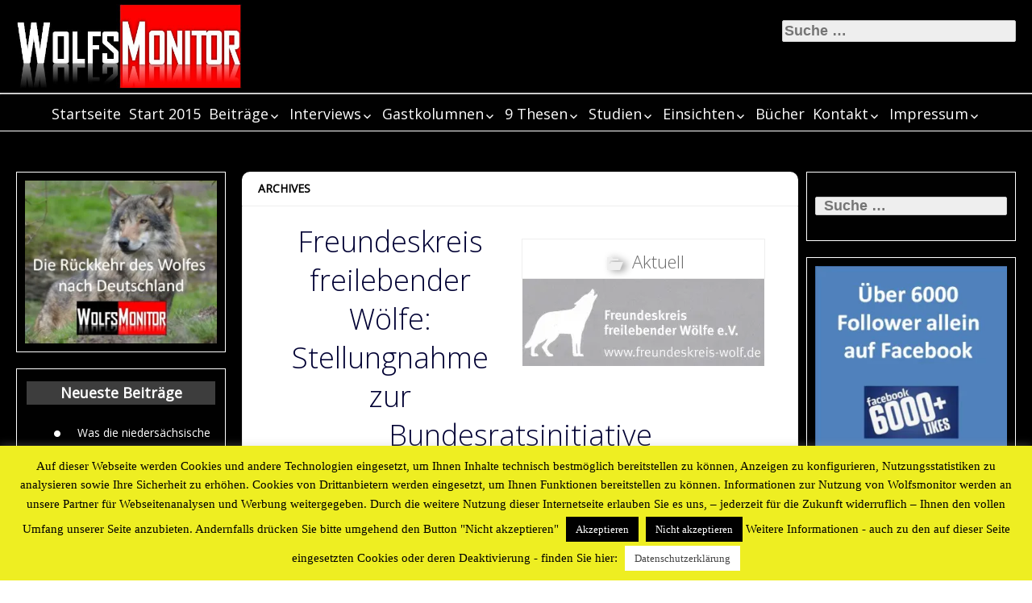

--- FILE ---
content_type: text/css
request_url: https://wolfsmonitor.de/wp-content/themes/biker/style.css?ver=5.8
body_size: 2814
content:
/*
Theme Name: Biker
Template: jolene
Author: Cats_456
Theme URI: http://wpblogs.ru/themes/blog/theme/biker/
Author URI: http://wpblogs.ru/themes/
Description: Biker is a theme not just for bikers, biker is cusmomizable theme: it has custom colors for link, headings, menus, widgets and sidebars, custom header, 2 custom backgrounds, 3 nav menus, slider and other options. Biker looks unusual due to transparency of elements, transparency can be changed too. This is a responsive theme, it uses Jolene as the parent theme. Translation ready and has Russian translation. You can find more info and 5 demo websites at http://wpblogs.ru/themes/blog/theme/biker/.
Version: 1.1
License: GNU General Public License v2 or later
License URI: http://www.gnu.org/licenses/gpl-2.0.html
Tags: white, dark, gray, black, blue, left-sidebar, right-sidebar, one-column, two-columns, three-columns, four-columns, fluid-layout, responsive-layout, custom-background, custom-header, flexible-header, full-width-template, custom-menu, featured-images, post-formats, sticky-post, translation-ready, photoblogging, holiday, custom-colors, editor-style, theme-options, threaded-comments, featured-image-header
Text Domain: biker

This theme, like WordPress, is licensed under the GPL.
Use it to make something cool, have fun, and share what you've learned with others.
*/
h1,
h2,
h3,
h4,
h5,
h6 {
	font-weight: 300;
}

input,
textarea {
	border: 1px solid #ccc;
}

blockquote {
	color: #822f2c;
}

a {
	text-decoration: none;
} 
a:hover {
	text-decoration: underline;
} 
.category-list a:before {
	color: #eee;
	content: '\f301';
	display: inline-block;
	-webkit-font-smoothing: antialiased;
	font: normal 32px/1 'Genericons';
	text-shadow: 5px 1px 10px rgba(150, 150, 150, 1);
	vertical-align: middle;	
}

/* Genericons Icons */

.tags a:before {
	display: inline-block;
	content: '\f302';
	color: #eee;
	-webkit-font-smoothing: antialiased;
	font: normal 32px/1 'Genericons';
	text-shadow: 5px 1px 10px rgba(150, 150, 150, 1);
	vertical-align: middle;
}

.comments-link a:before {
	display: inline-block;
	content: '\f300';
	-webkit-font-smoothing: antialiased;
	font: normal 24px/1 'Genericons';
	padding: 0 2px;
	text-shadow: 5px 1px 10px rgba(150, 150, 150, 1);
	vertical-align: middle;
}

.edit-link a:before {
	display: inline-block;
	content: '\f411';
	-webkit-font-smoothing: antialiased;
	font: normal 24px/1 'Genericons';
	padding: 0 2px;
	text-shadow: 5px 1px 10px rgba(150, 150, 150, 1);
	vertical-align: middle;
}
.author.vcard a:before {
	content: '\f304';
	-webkit-font-smoothing: antialiased;
	font: normal 24px/1 'Genericons';
	padding: 0 2px;
	text-shadow: 5px 1px 10px rgba(150, 150, 150, 1);
	vertical-align: middle;
}
.entry-date a:before {
	content: '\f307';
	-webkit-font-smoothing: antialiased;
	font: normal 24px/1 'Genericons';
	padding: 0 2px;
	text-shadow: 5px 1px 10px rgba(150, 150, 150, 1);
	vertical-align: middle;
}

.sidebar-footer li:before,
.column li:before {
	color: #fff;
	content: '\f428';
	display: inline-block;
	-webkit-font-smoothing: antialiased;
	font: normal 32px/1 'Genericons';
	padding-right: 5px;
	text-shadow: 0 2px 2px rgba(0, 0, 0, 0.2);
	vertical-align: middle;	
}

.sidebar-top-full .widget ul li:before,
.sidebar-before-footer .widget ul li:before {
	color: rgba(150, 150, 150, 0.6);
	content: '\f432';
	display: inline-block;
	-webkit-font-smoothing: antialiased;
	font: normal 16px/1 'Genericons';
	padding-right: 5px;
	margin-top: 6px;
	text-shadow: 0 2px 2px rgba(0, 0, 0, 0.2);
	vertical-align: middle;
	-moz-transform: rotate(90deg);
	-webkit-transform: rotate(90deg);
	-o-transform: rotate(90deg);
}

.sidebar-before-footer .widget.widget_rss ul li:before ,
.sidebar-top-full .widget.widget_rss  ul li:before {
	color: rgba(150, 150, 150, 0.2);
	content: '\f511';
	display: inline-block;
	-webkit-font-smoothing: antialiased;
	font: normal 32px/1 'Genericons';
	text-shadow: 5px 1px 10px rgba(150, 150, 150, 0.2);
	vertical-align: middle;	
}

.sidebar-before-footer .widget.widget_rss .rss-date:before ,
.sidebar-top-full .widget.widget_rss  .rss-date:before {
	color: rgba(150, 150, 150, 0.2);
	content: '\f307';
	display: inline-block;
	-webkit-font-smoothing: antialiased;
	font: normal 32px/1 'Genericons';
	text-shadow: 5px 1px 10px rgba(150, 150, 150, 0.2);
	vertical-align: middle;	
}

.widget.jolene_socialicons ul li:before{
	content: '';
}

.sidebar-top-full .widget ul,
.sidebar-before-footer .widget ul {
	list-style: none;
}

.site-header {
	padding-bottom: 10px;
}

.site {
	font-family: 'Open Sans', sans-serif;
}

.site .sidebar-top-full,
.site .sidebar-before-footer,
.site .header-wrapper {
	box-shadow: none;
	border: 1px solid #777;
}

.site .site-info-text-top {
	background: transparent;
}

.site .content {
	background: transparent;
	padding: 0;
}

.content-container {
	padding: 20px;
}

#woocommerce-wrapper,
.comments-area,
.nav-link,
.pagination.loop-pagination,
.content-container,
.archive-header {
	background: #fff;
}

.pagination.loop-pagination {
	padding: 20px;
}

.comments-area {
	margin: 0 auto;
	max-width: 100%;
	padding: 40px 20px;
}

.nav-next {
	margin-bottom: 0;
	padding-top: 20px;
}

.archive-header {
	margin: 0;
	padding: 0 20px;
}

#footer-navigation,
#top-navigation {
	border-bottom: 1px solid #fff;
	border-top: 1px solid #fff;
}

.top-sidebar-is-on #top-navigation,
.header-is-on #top-navigation {
	border: 1px solid #fff;
}

#masthead #menu-1 {
	border: none;
}

#top-1-navigation {
	border-bottom: 1px solid #ccc;
	box-shadow: 0 4px 2px rgba(0, 0, 0, 0.2);
}
#masthead #menu-1 a,
#menu-2 a,
#menu-3 a {
	text-shadow: none;
}
#top-navigation {
	margin: 0 0 20px 0;
}	

.site-title {
	font-size: 36px;
	font-family: 'Open Sans', sans-serif;
}

.site-info-text-top {
	border-bottom: 1px solid #eee;
}
.site-info-text-top a{
	display: block;
	text-align: center;
}

.site-info-text-top  .site-title a {
	font-family: 'Open Sans', sans-serif;
	font-weight: 300;
	padding: 0 20px;
	text-decoration: none;
	font-size: 26px;
	text-transform: uppercase;
}

.site-description {
	color: #999;
	display: none;
}

.img-container,
.site-info-text {
	margin-top: 20px;
}

.site-title {
	margin-top: 0;
}

.sidebar-header-right {
	margin: 0 auto;
}

#menu-1 .menu-toggle {
	float: right;
	margin: 0 20px 0 0;
}

#menu-1 div {
	clear: both;
	padding-bottom: 20px;
}

.header-wrapper {
	background: #fff;
}

.sidebar-header-right .widget_search .search-form input[type="search"] {
	margin-top: 20px;
	padding: 2px;
	width: 100%;
}

.widget.jolene_socialicons {
	padding-bottom: 0 !important;
}

.horizontal.big li {
	height: 60px;
	width: 60px;
}

.column .widget .after-widget-title {
	background: none;
}

.column .widget .widget-title {
	border: none;
}

.sidebar-left {
	max-width: 280px;
}

.sidebar-left {
	margin-left: 10px;
	margin-top: 30px;
}

.sidebar-right{
	margin-right: 10px;
	margin-top: 30px;
	max-width: 280px;
}

.column .widget {
	box-shadow: 0 4px 4px rgba(0, 0, 0, 0.3);
	margin-bottom: 20px;
	margin-top: 0 !important;
}

.column {
	padding-top: 0;
}

.site-content {
	margin-top: 20px !important;
}

.site-content .entry-title {
	border-bottom: 1px solid #eee;
	font-weight: 300;
	text-align: center;
}
.site-content .entry-title a {
	text-decoration: none;
}

.image-and-cats-big .category-list,
.image-and-cats .category-list {
	background: transparent !important;
}

.horizontal-navigation a,
.image-and-cats-big .category-list a,
.image-and-cats .category-list a,
.site-cat a {
	font-weight: 300;
}

.image-and-cats-big {
	margin-top: 0 !important;
	padding-top: 0 !important;
}

.image-and-cats-big .category-list {
	padding-left: 20px;
	padding-right: 20px;
	text-align: right;
}

.sticky {
	border: none;
} 

.archive-title {
	font-size: 14px;
	text-transform: uppercase;
}

#sidebar-1 .widget_search .search-form input[type="search"] {
	margin: 20px;
}

#sidebar-1 .search-submit {
	display: none;
}

#sidebar-1 .widget_search .search-form input[type="search"] {
	display: block;
	margin: 0 auto;
	width: 40%;
}

.sidebar-footer ul {
	list-style: none;
}

.column .widget  {
	box-shadow: none;
}

.site .column .widget {
	opacity: 1;
}

.column .widget-title  {
	font-size: 18px;
	font-weight: bold;
}

.sidebar-footer .widget_search .search-form input[type="search"] {
	width: 100%;
}

.sidebar-footer .widget-wrap {
	margin: 0 auto;
	width: 90%;
}

.sidebar-before-footer .widget-title,
.sidebar-top-full .widget-title,
.sidebar-top .widget-title,
.sidebar-content .widget-title {
	border-bottom: 1px solid rgba(150, 150, 150, 0.2);
	color: #fff;
	font-weight: 300;
	padding-bottom: 10px;
	text-align: center;
}

.sidebar-before-footer .widget,
.sidebar-top-full .widget {
	margin: 0 auto;
}

.category-list a,
.sidebar-top-full a,
.sidebar-before-footer a,
.sidebar-top a,
.sidebar-content a {
	font-weight: 300;
}

.footer-list a {
	border-bottom: 1px solid #eee;
	text-align: center;
	text-decoration: none;
}

.widget.jolene_extended .widget-title {
	margin-bottom: 10px;
}

.category-list .site-title {
	position: relative;
}

.site-footer {
	margin-top: 30px;
}

.tags {
	margin: 20px;
}

.sidebar-before-footer .widget.widget_search ,
.sidebar-before-footer .widget.widget_calendar,
.sidebar-top-full .widget.widget_calendar,
.sidebar-top-full .widget.widget_search {
	margin: 0 auto;
	width: 300px;
}

.sidebar-before-footer .widget.widget_search .search-form input[type="search"],
.sidebar-top-full .widget.widget_search .search-form input[type="search"] {
	width: 100% !important;
	margin: 20px 0 !important;
	padding: 10px;
}

.sidebar-before-footer .widget select,
.sidebar-top-full .widget select {
	display: block;
	margin: 20px auto;
	padding: 5px;
	width: 300px;
}

.sidebar-before-footer .widget.widget_rss ul li a,
.sidebar-top-full .widget.widget_rss  ul li a{
	text-shadow: 5px 1px 10px rgba(150, 150, 150, 0.9);	
	text-transform: uppercase;
}

.sidebar-top-full .widget.widget_rss  .rss-date {
	display: block;
}

.sidebar-top-full .widget.widget_rss  ul li .rssSummary {
	border-bottom: 1px solid rgba(150, 150, 150, 0.2);
	display: block;
	margin: 5px;
	padding: 5px;
}

.sidebar-before-footer .widget.widget_tag_cloud a,
.sidebar-top-full .widget.widget_tag_cloud a {
	background: rgba(150, 150, 150, 0.2);
	border: 1px solid rgba(150, 150, 150, 0.2);
	margin: 2px;
	padding: 2px;
	border-radius: 20px;
	display: inline-block;	
}

.site .comments-area,
.content,
.content-container {
	border-radius: 10px;
}

.archive-header+.content-container {
	border-radius: 0 0 10px 10px;
}

@media screen and (min-width: 680px) {	
	.horisontal-navigation .current-menu-item > a,
	.horisontal-navigation .current-menu-ancestor > a,
	.horisontal-navigation .current_page_item > a,
	.horisontal-navigation .current_page_ancestor > a {
		background-image: linear-gradient( rgba(77, 151, 153, 0.1), rgba(77, 151, 153, 0.1));
	}
	
	#menu-1 div {
		clear: none;
		padding-bottom: 0;
	}
	
	.site-info-text-top a{
		display: inline-block;
	}
	
}

@media screen and (min-width: 960px) {
	#sidebar-1 .widget_search .search-form input[type="search"] {
		width: 40%;
	}
	
	.site-description {
		display: block;
	}
	

	.sidebar-before-footer  .widget.widget_archive ul,
	.sidebar-top-full .widget.widget_archive ul {
		margin: 0;
		padding: 20px;
	}
	
	.sidebar-before-footer .widget.widget_nav_menu ul li,
	.sidebar-top-full .widget.widget_nav_menu ul li,
	.sidebar-before-footer .widget.widget_recent_comments ul li,
	.sidebar-top-full .widget.widget_recent_comments ul li,
	.sidebar-before-footer .widget.widget_meta ul li,
	.sidebar-top-full .widget.widget_meta ul li,
	.sidebar-before-footer .widget.widget_recent_entries ul li,
	.sidebar-top-full .widget.widget_recent_entries ul li,
	.sidebar-before-footer .widget.widget_pages ul li,
	.sidebar-top-full .widget.widget_pages ul li,
	.sidebar-top-full .widget.widget_categories ul li,
	.sidebar-before-footer .widget.widget_categories ul li,
	.sidebar-before-footer  .widget.widget_archive ul li,
	.sidebar-top-full .widget.widget_archive ul li,
	.sidebar-before-footer .widget.widget_rss ul li,
	.sidebar-top-full .widget.widget_rss  ul li{
		display: inline-block;
		margin: 0;
		vertical-align: top;	
		width: 24%;	
	}
	
	.sidebar-before-footer .widget.widget_nav_menu ul.sub-menu li,
	.sidebar-top-full .widget.widget_nav_menu ul.sub-menu li,
	.sidebar-before-footer .widget.widget_recent_comments ul.children li,
	.sidebar-top-full .widget.widget_recent_comments ul.children li,
	.sidebar-before-footer .widget.widget_meta ul.children li,
	.sidebar-top-full .widget.widget_meta ul.children li,
	.sidebar-before-footer .widget.widget_recent_entries ul.children li,
	.sidebar-top-full .widget.widget_recent_entries ul.children li,
	.sidebar-before-footer .widget.widget_pages ul.children li,
	.sidebar-top-full .widget.widget_pages ul.children li,
	.sidebar-top-full .widget.widget_categories ul.children li,
	.sidebar-before-footer .widget.widget_categories ul.children li {
		display: block;
		width: 100%;
	}
	.sidebar-before-footer .widget.widget_search ,
	.sidebar-before-footer .widget.widget_calendar,
	.sidebar-top-full .widget.widget_calendar,
	.sidebar-top-full .widget.widget_search {
		width: 500px;
	}
}

@media screen and (min-width: 940px) {

	.sidebar-footer 	{
		padding: 0 10%;
	}
	.sidebar-footer .widget-wrap {
		display: inline-block;
		vertical-align: top;
		width: 33.3333%;
	}
	.sidebar-footer .widget-title {
		border-bottom: 10px solid rgba(0, 0, 0, 0.5);
		padding-bottom: 5px;
		text-align: center;
	}
	#sidebar-1 .widget_search .search-form input[type="search"] {
		width: 40%;
	}
}

@media screen and (min-width: 1280px) {
	
	/* left sidebar */
	.left-sidebar-is-on .site-content {
		max-width: 746px;
	}
	
	/* right sidebar */
	.sidebar-right {
		display: block;
		float: right;
		width: 300px;
	}
}

.site .site-content {
	background: transparent;
	box-shadow: none;
	padding-bottom: 0;
}

